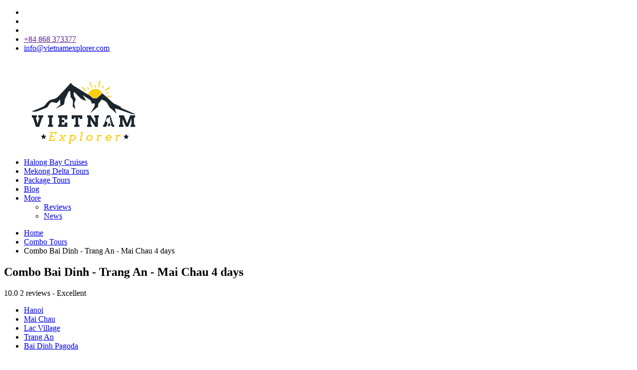

--- FILE ---
content_type: text/html; charset=UTF-8
request_url: https://www.vietnamexplorer.com/tour/combo-bai-dinh-trang-an-mai-chau-4-days
body_size: 14794
content:
<!-- Cached copy, generated 18:37 -->
<!DOCTYPE html>
<html lang="en">
<head>
    <title>Combo Bai Dinh - Trang An - Mai Chau 4 days</title><meta name="description" content="With our combo, you will have chance to visit Buddha Prayer place in Bai Dinh Pagoda, the biggest pagoda in Vietnam, see farmers working in fields, "/><meta name="keywords" content="Ninh Binh tours, Vietnamese combo tours, tours in Mai Chau, Combo Bai Dinh-Trang An - Mai Chau 4 days, Combo Bai Dinh-Trang An - Mai Chau 3 nights, T88CBG08,Tam Coc , Bai Dinh- Trang An, Hanoi tours, Mai Chau "/><link rel="canonical" href="https://www.vietnamexplorer.com/tour/combo-bai-dinh-trang-an-mai-chau-4-days" />
<link rel="alternate" hreflang="en" href="https://www.vietnamexplorer.com/tour/combo-bai-dinh-trang-an-mai-chau-4-days">
<link rel="alternate" hreflang="vi-vn" href="https://vi.vietnamexplorer.com/tour/combo-bai-dinh-trang-an-mai-chau-4-days">
<link rel="alternate" hreflang="fr-fr" href="https://fr.vietnamexplorer.com/tour/combo-bai-dinh-trang-an-mai-chau-4-days"><meta property="og:url" content="https://www.vietnamexplorer.com/tour/combo-bai-dinh-trang-an-mai-chau-4-days" />
<meta property="og:type" content="website" />
<meta property="og:title" content="Combo Bai Dinh - Trang An - Mai Chau 4 days" />
<meta property="og:description" content="With our combo, you will have chance to visit Buddha Prayer place in Bai Dinh Pagoda, the biggest pagoda in Vietnam, see farmers working in fields, " />
<meta property="og:image" content="https://www.vietnamexplorer.com/img/logo-og.png" />
<meta http-equiv="Content-Type" content="text/html; charset=utf-8" /><meta http-equiv="X-UA-Compatible" content="IE=edge">
<meta name="viewport" content="width=device-width, initial-scale=1">
<meta property="og:locale" content="en_US" />
<meta http-equiv="x-dns-prefetch-control" content="on">
<meta name="ahrefs-site-verification" content="4279ebfde5e9daec402ce8dd30398c63f0de78f1b56d3b9ebac6799f1f07474c">
<link rel="dns-prefetch" href="//cdn.izbooking.com">
<link rel="dns-prefetch" href="//www.facebook.com" />
<link rel="dns-prefetch" href="//platform.twitter.com" />
<link rel="dns-prefetch" href="//www.gstatic.com" />
<link rel="dns-prefetch" href="//www.tripadvisor.com" />


<link rel="shortcut icon" type="image/x-icon" href="/images/2019/07/favicon-ve-1562382487-sid1izx.png" /><script type="text/javascript">
    var baseUrl = "https://www.vietnamexplorer.com/";
    var Frontend = 'frontend';
    var currentUrl = '/tour/combo-bai-dinh-trang-an-mai-chau-4-days?hl=en';
</script>
	 
   
<script type="application/ld+json">
	[
		{
      "@context": "https://schema.org",
      "@type": "BreadcrumbList",
      "itemListElement": [{
        "@type": "ListItem",
        "position": 1,
        "item": {
          "@id": "https://www.vietnamexplorer.com/",
          "name": "Homepage",
          "image": "https://www.vietnamexplorer.com/images/2019/05/logo-vietnamexplorer-1558148253-sid1izx.png"
        }
      }
      ,{
        "@type": "ListItem",
        "position": 2,
        "item": {
          "@id": "https://www.vietnamexplorer.com/combo-tours",		  
          "name": "Combo Tours"
        }
      },
      {
        "@type": "ListItem",
        "position": 3,
        "item": {	
          "@id": "https://www.vietnamexplorer.com/tour/combo-bai-dinh-trang-an-mai-chau-4-days",
          "name": "Combo Bai Dinh - Trang An - Mai Chau 4 days",
          "image": "https://cdn.izbooking.com/images/2018/11/351-mai-chau-compressed-1542188883.jpg"
        }
	  }]
      },
	{
            "@context":"https://schema.org",
            "@type":"Product",
            "name":"Combo Bai Dinh - Trang An - Mai Chau 4 days",
                        "SKU":"TO1808T88CBG08",
                        "url":"https://www.vietnamexplorer.com/tour/combo-bai-dinh-trang-an-mai-chau-4-days" ,
            "image":"https://cdn.izbooking.com/images/2018/11/351-mai-chau-compressed-1542188883.jpg",
            "description":"A combination of a group tour to Bai Dinh - Trang An (Ninh Binh) and an exciting trip to Mai Chau offers tourists an enjoyable experience. With our combo, you will have chance to visit Buddha Prayer place in Bai Dinh Pagoda, the biggest pagoda in Vietnam, see farmers working in fields, locals weaving scarves, bike and visit surrounding peaceful villages in Mai Chau.",
			"offers": {
				"@type": "Offer",
				"price": "234",
				"priceCurrency" : "USD",
				"url": "https://www.vietnamexplorer.com/tour/combo-bai-dinh-trang-an-mai-chau-4-days",
				"availability":"http://schema.org/InStock"
			},
			"aggregateRating": {
				"@type": "aggregateRating",
				"ratingValue": "4.5",
				"reviewCount": "11"
			},
			"review": [
								  
				{
				  "@type": "Review",
				  "author": "Customer",
				  "datePublished": "2018-11-15 00:00:00",
				  "description": "",
				  "name": "Customer",
				  "reviewRating": {
					"@type": "Rating",
					"bestRating": "10",
					"ratingValue": "10.0",
					"worstRating": "1"
				  }
				},								  
				{
				  "@type": "Review",
				  "author": "Customer",
				  "datePublished": "2018-03-23 00:00:00",
				  "description": "",
				  "name": "Customer",
				  "reviewRating": {
					"@type": "Rating",
					"bestRating": "10",
					"ratingValue": "10.0",
					"worstRating": "1"
				  }
				}				
			]
			        }
		]
		</script>
    			  
	  	  <!--no1cache-->
    <link rel="stylesheet" type="text/css" href="https://www.vietnamexplorer.com/frontend/cache-css/202601_css_50b51208208f7718512d07c94345112d.css"/>    <!--/no1cache-->
</head>
<body>
<!-- Google Tag Manager (noscript) -->
<noscript><iframe src="https://www.googletagmanager.com/ns.html?id=GTM-TJL68ZF"
height="0" width="0" style="display:none;visibility:hidden"></iframe></noscript>
<!-- End Google Tag Manager (noscript) --><div class="container">
<header>
	<div class="top-head">
    <div class="wrap">
      <ul>
			    				<li class="izload-element" id="recent-view"></li>
                <li class="izload-element" id="top-cart"></li>
                				<li class="dropdown-item izload-element" id="wishlist"></li>
				<li>
				  <a href="" class="contact"> <i class="fa fa-phone" aria-hidden="true"></i>+84 868 373377</a>
				</li>
				<li>
				  <a href="#" class="contact"><i class="fa fa-envelope" aria-hidden="true"></i><span class="__cf_email__" data-cfemail="6a03040c052a1c030f1e040b070f121a0605180f1844090507">[email&#160;protected]</span></a>
				</li>
					   
				      </ul>
    </div>
  </div>
	   <div class="main-head">
        <div class="wrap">
            <div class="btn-menu-hamburger">
                <span>&nbsp;</span>
                <span>&nbsp;</span>
                <span>&nbsp;</span>
            </div>
            <h2 class="logo">
			<a href="/">
				<img src="/images/2019/05/logo-vietnamexplorer-1558148253-sid1izx.png" lazyloader="false" alt="Vietnam Explorer"  />			
            </a></h2>
    <div class="nav">
        <ul>
                                                <li>
                        <a href="/halong-bay-cruises">
                            Halong Bay Cruises</a>
                    </li>
                                                                                    <li>
                        <a href="/mekong-delta-tours">
                            Mekong Delta Tours</a>
                    </li>
                                                                                    <li>
                        <a href="/vietnam-package-tours">
                            Package Tours</a>
                    </li>
                                                                                    <li>
                        <a href="/blog.html">
                            Blog</a>
                    </li>
                                                                                        <li>
                            <a href="#">
                                More                                    <i class="fa fa-angle-down" aria-hidden="true"></i> </a>
                            <ul class="nav_slim">
                                                                                                                                    <li>
                                                        <a href="/reviews.html">
                                                            Reviews                                                        </a>
                                                    </li>
                                                                                                        <li>
                                                        <a href="/news.html">
                                                            News                                                        </a>
                                                    </li>
                                                                                                                                        </ul>
                        </li>
                                                            </ul>
    </div>
        </div>
    </div>
</header>
   <div class="succ-view"></div>
   <div class="product-detail">
   <section class="section-breadcrumb">
       <div class="wrap">
          <ul class="breadcrumb">
              <li>
				  <a href="/">Home</a>
			  </li>
			  <li>
				  <a href="/combo-tours">Combo Tours</a>
			  </li>
			  <li>
				  <span>Combo Bai Dinh - Trang An - Mai Chau 4 days</span>
              </li>
          </ul>
       </div>
   </section>

   <section class="product">
       <div class="wrap">
          <div class="product-entry-header">
			  <h1 class="product-title">Combo Bai Dinh - Trang An - Mai Chau 4 days</h1>
			  <div class="product-entry-header-meta">
					 						  <div class="deal-star">
							  							  <div class="rating-summary">
								   <div class="rating-result" title="star">
										<span style="width:93%"><span></span></span>
								   </div>
							  </div>
						  </div>
					 					 <span class="point">10.0</span>
					 <span class="review-text">2 reviews - Excellent</span>
			   </div>
			   <div class="position">
			       <ul>
				   				 
							 <li><a href="/destination/hanoi">Hanoi</a></li>				 
				   				 
							 <li><a href="/destination/mai-chau">Mai Chau</a></li>				 
				   				 
							 <li><a href="/destination/lac-village">Lac Village</a></li>				 
				   				 
							 <li><a href="/destination/trang-an">Trang An</a></li>				 
				   				 
							 <li><a href="/destination/bai-dinh-pagoda">Bai Dinh Pagoda</a></li>				 
				   				   </ul>    
			   </div>
          </div>
          <div class="product-entry-photos">
               <a href="#photo-323" data-count="9" data-id="323" class="btn-primary btn-more-photo showMorePhoto"><i class="fa fa-camera"></i>More photos</a>

			   			   <div class="list-photos" id="product-photos">
				    <div class="photo">
					      <a href="#photo-323" class="showMorePhoto viewPhoto" data-count="9" data-id="323"> <img src="https://c.foc.info/images/2018/11/1215-mai-chau-compressed-1542188883.jpg" alt="Combo Bai Dinh - Trang An - Mai Chau 4 days" lazyloader="false"/></a>
				    </div>
			   </div>
          </div>
		  <div id="photo-323" class="modal-more-photo mfp-hide">
			   <div class="slideshow-container" id="slideshow-container">
				    <div class="slider-for">
    		<div class="photo-item-frame fade">
		  <img src="https://c.foc.info/images/2018/11/960-bai-dinh-compressed-1542188467.jpg" alt="combo-bai-dinh-trang-an-mai-chau-4-days-1" lazyloader="false" width="960"/>		</div>
    		<div class="photo-item-frame fade">
		  <img src="https://c.foc.info/images/2018/11/960-bai-dinh-trang-an-compressed-1542188481.jpg" alt="combo-bai-dinh-trang-an-mai-chau-4-days-2" lazyloader="false" width="960"/>		</div>
    		<div class="photo-item-frame fade">
		  <img src="https://c.foc.info/images/2018/11/960-mai-chau-compressed-1542188492.jpg" alt="combo-bai-dinh-trang-an-mai-chau-4-days-3" lazyloader="false" width="960"/>		</div>
    		<div class="photo-item-frame fade">
		  <img src="https://c.foc.info/images/2018/11/960-mai-chau-1-compressed-1542188509.jpg" alt="combo-bai-dinh-trang-an-mai-chau-4-days-4" lazyloader="false" width="960"/>		</div>
    		<div class="photo-item-frame fade">
		  <img src="https://c.foc.info/images/2018/11/960-mai-chau-biking-compressed-1-1542188521.jpg" alt="combo-bai-dinh-trang-an-mai-chau-4-days-5" lazyloader="false" width="960"/>		</div>
    		<div class="photo-item-frame fade">
		  <img src="https://c.foc.info/images/2018/11/960-mai-chau-biking-1-compressed-1542188532.jpg" alt="combo-bai-dinh-trang-an-mai-chau-4-days-6" lazyloader="false" width="960"/>		</div>
    		<div class="photo-item-frame fade">
		  <img src="https://c.foc.info/images/2018/11/960-mai-chau-valley-compressed-1542188541.jpg" alt="combo-bai-dinh-trang-an-mai-chau-4-days-7" lazyloader="false" width="960"/>		</div>
    		<div class="photo-item-frame fade">
		  <img src="https://c.foc.info/images/2018/11/960-mu-luong-cave-compressed-1542188550.jpg" alt="combo-bai-dinh-trang-an-mai-chau-4-days-8" lazyloader="false" width="960"/>		</div>
    		<div class="photo-item-frame fade">
		  <img src="https://c.foc.info/images/2018/11/960-pom-coong-village-compressed-1542188560.jpg" alt="combo-bai-dinh-trang-an-mai-chau-4-days-9" lazyloader="false" width="960"/>		</div>
    </div>
    <a class="prev" ><i class="fa fa-angle-left" aria-hidden="true"></i></a>
    <a class="next" ><i class="fa fa-angle-right" aria-hidden="true"></i></a>
			   </div>
			   <div class="slider-nav showSlides " id="slider-nav">
					<div class="slider-nav-hello">
    
	     <div class="slider slider-nav">
		    <div class="img-black">
		       <img src="https://c.foc.info/images/2018/11/960-bai-dinh-compressed-1542188467.jpg" alt="combo-bai-dinh-trang-an-mai-chau-4-days-1" lazyloader="false" width="137"/>		    </div>
		 </div>

    
	     <div class="slider slider-nav">
		    <div class="img-black">
		       <img src="https://c.foc.info/images/2018/11/960-bai-dinh-trang-an-compressed-1542188481.jpg" alt="combo-bai-dinh-trang-an-mai-chau-4-days-2" lazyloader="false" width="137"/>		    </div>
		 </div>

    
	     <div class="slider slider-nav">
		    <div class="img-black">
		       <img src="https://c.foc.info/images/2018/11/960-mai-chau-compressed-1542188492.jpg" alt="combo-bai-dinh-trang-an-mai-chau-4-days-3" lazyloader="false" width="137"/>		    </div>
		 </div>

    
	     <div class="slider slider-nav">
		    <div class="img-black">
		       <img src="https://c.foc.info/images/2018/11/960-mai-chau-1-compressed-1542188509.jpg" alt="combo-bai-dinh-trang-an-mai-chau-4-days-4" lazyloader="false" width="137"/>		    </div>
		 </div>

    
	     <div class="slider slider-nav">
		    <div class="img-black">
		       <img src="https://c.foc.info/images/2018/11/960-mai-chau-biking-compressed-1-1542188521.jpg" alt="combo-bai-dinh-trang-an-mai-chau-4-days-5" lazyloader="false" width="137"/>		    </div>
		 </div>

    
	     <div class="slider slider-nav">
		    <div class="img-black">
		       <img src="https://c.foc.info/images/2018/11/960-mai-chau-biking-1-compressed-1542188532.jpg" alt="combo-bai-dinh-trang-an-mai-chau-4-days-6" lazyloader="false" width="137"/>		    </div>
		 </div>

    
	     <div class="slider slider-nav">
		    <div class="img-black">
		       <img src="https://c.foc.info/images/2018/11/960-mai-chau-valley-compressed-1542188541.jpg" alt="combo-bai-dinh-trang-an-mai-chau-4-days-7" lazyloader="false" width="137"/>		    </div>
		 </div>

    
	     <div class="slider slider-nav">
		    <div class="img-black">
		       <img src="https://c.foc.info/images/2018/11/960-mu-luong-cave-compressed-1542188550.jpg" alt="combo-bai-dinh-trang-an-mai-chau-4-days-8" lazyloader="false" width="137"/>		    </div>
		 </div>

    
	     <div class="slider slider-nav">
		    <div class="img-black">
		       <img src="https://c.foc.info/images/2018/11/960-pom-coong-village-compressed-1542188560.jpg" alt="combo-bai-dinh-trang-an-mai-chau-4-days-9" lazyloader="false" width="137"/>		    </div>
		 </div>

     </div>
			   </div>
	      </div>
		  
          <div class="content-inner">
               <div class="main-content">
				    <div class="control-tab">
						<ul class="tab-panel">
						    <li><a href="#overview" class="anchor">OVERVIEW</a></li>
						    <li><a href="#availability" class="anchor availability">CHECK AVAILABILITY</a></li>
						    <li><a href="#itinerary" class="anchor">FULL ITINERARY</a></li>
						    <li><a href="#qa" class="anchor">Q&A (0)</a></li>
						    <li><a href="#reviews" class="anchor">REVIEWS</a></li>
						</ul>
						<div class="price-box">
						    <p>From  <b>US$ 249</b> <span>US$ 234</span> pp </p>
						    <a class="anchor btn-primary btn-green availability" href="#availability">Book Now</a>
						</div>
				    </div>
			        <hr>
                    <h2 class="inner-ttl">What you’ll get</h2>
						<ul class="list-01">
							 <li>
								 <i class="fa fa-history"></i>
								 <p>Duration : 4 days 3 nights</p>
							 </li>
							 <li>
								 <i class="fa fa-calendar"></i>
								 <p>Departure : Hanoi Old Quarter</p>
							 </li>
							 <li>
							     <i class="fa fa-check"></i>
							     <p>Suitable : Family, Friends, Honey moon couple</p>
							 </li>
							 <li>
							     <i class="fa fa-group"></i>
							     							     <p>Type : Land tour</p>
							 </li>
							 <li>
							     <i class="fa fa-search"></i>
							     <p>Product Code : T88CBG08</p>
							 </li>
						</ul>
				   <div id="overview" class="product-cont">
						<h2 class="inner-ttl">Overview</h2>
						<p class="inner-text"><p style="text-align:justify">A combination of a group tour to Bai Dinh - Trang An (Ninh Binh) and an exciting trip to Mai Chau offers tourists an enjoyable experience. With our combo, you will have chance to visit Buddha Prayer place in Bai Dinh Pagoda, the biggest pagoda in Vietnam, see farmers working in fields, locals weaving scarves, bike and visit surrounding peaceful villages in Mai Chau.</p>

<p style="text-align:justify">&nbsp;</p>

<div style="color: rgb(33, 33, 33); font-family: Verdana, Geneva, sans-seri; font-size: 14px; text-align: justify;">&nbsp;</div>
</p>
						<h2 class="inner-ttl">Highlights</h2>
						<ul class="list-check">
						     <ul>
<li>Free pickup at hotels in Old Quarters</li>
<li>2-night trip to visit Mai Chau valley and Mo Luong cave</li>
<li>Full day to visit Bai Dinh Pagoda and Trang An Cave in Ninh Binh</li>
</ul>						</ul>
				   </div>
                   <div id="closestAvailableProduct"></div>
				   <div id="availability" class="product-cont">
				    	<style>
    .form_checked {
        display: none;
    }
</style>

<div class="form-booking search-box">
       <div class="form-booking-text01">
           Select a date and participants:       </div>
            <form action="/ajax/checkOptionAvailable" class="formCheckProductOption form-box" id="BookingCheckOptionAvailableForm" method="get" accept-charset="utf-8"><input type="hidden" name="product_id" value="323" id="BookingProductId"/><input type="hidden" name="smart_price" value="normal" id="BookingSmartPrice"/>            <div class="form-row">

                  <div class="form-group select-icon select-calendar w-01">
                        <input type="text" name="date" data-format="MM dd, yy" id="datepicker"  class="form-control" value="Jan 25, 2026" data-color="#333" readonly="readonly" aria-label="Select a date..." data-low="Low" data-normal="Normal" data-high="High" data-lastminute = "Lastminute">
                  </div>
                  <div class="form-group select-box select-icon select-passenger input-group w-02" id="input-group">
				  <div class="select-passenger-tooltip">Choose the number of pax</div>
                         <textarea id="passenger_text" class="form-control" aria-label="Select number of pax" rows="1" readonly>Adult x 1</textarea>
                         <div class="input-dropdown-mask"></div>
                    <div class="input-dropdown">
						  <div class="input-dropdown-row">
								<div class="input-dropdown-name">
									  <label for="adults">Adult</label>
									  <span class="age">(Age 12+)</span>
								</div>
								<div class="number-box">
									  <span class="number-btn minus"><i class="fa fa-minus"></i></span>
									  <input type="text" name="adults" id="adults" min="1" value="1" class="form-control numberPr" maxlength="2">
									  <span class="number-btn plus"><i class="fa fa-plus"></i></span>
								</div>
						  </div>
						  <div class="input-dropdown-row">
								<div class="input-dropdown-name">
									  <label for="students">University student</label>
									  <span class="age">(with valid ID card)</span>
								</div>
								<div class="number-box">
									  <span class="number-btn minus"><i class="fa fa-minus"></i></span>
									  <input type="text" name="students" id="students" min="0" value="0" class="form-control numberPr" maxlength="2">
									  <span class="number-btn plus"><i class="fa fa-plus"></i></span>
								</div>
						  </div>
						  <div class="input-dropdown-row">
								<div class="input-dropdown-name">
									  <label for="children1">Children</label>
									  <span class="age">(Age 9-11)</span>
								</div>
								<div class="number-box">
									  <span class="number-btn minus"><i class="fa fa-minus"></i></span>
									  <input type="text" name="children1" id="children1" min="0" value="0" class="form-control numberPr" maxlength="2">
									  <span class="number-btn plus"><i class="fa fa-plus"></i></span>
								</div>
						  </div>
						  <div class="input-dropdown-row">
								<div class="input-dropdown-name">
									  <label for="children2">Children</label>
									  <span class="age">(Age 4-8)</span>
								</div>
								<div class="number-box">
									  <span class="number-btn minus"><i class="fa fa-minus"></i></span>
									  <input type="text" name="children2" id="children2" min="0" value="0" class="form-control numberPr" maxlength="2">
									  <span class="number-btn plus"><i class="fa fa-plus"></i></span>
								</div>
						  </div>
						  <div class="input-dropdown-row">
								<div class="input-dropdown-name">
									  <label for="infants">Infant/baby</label>
									  <span class="age">(Age 0-3)</span>
								</div>
								<div class="number-box">
									  <span class="number-btn minus"><i class="fa fa-minus"></i></span>
									  <input type="text" name="infants" id="infants" min="0" value="0" class="form-control numberPr" maxlength="2">
									  <span class="number-btn plus"><i class="fa fa-plus"></i></span>
								</div>
						  </div>
                    </div>
                  </div>
                  <div class="form-group form-btn w-03">
                    <button type="submit"  class="form-control btn show-avalability">Show avalability</button>
                  </div>
            </div>
            </form>   </div>
   <div class="text-right flexible">
			<div class="how-to-book-and-pay">
				   <p class="how-to-book-and-pay-p"><b>Flexible Price - Best Price Guaranteed </b> <i class="fa fa-info-circle"></i>
								<div class="how-to-book-and-pay-tooltip text-left">
									<div class="how-to-book-and-pay-ttl">4 tips to get a best price on our website<i class="fa fa-times close-tooltip"></i></div>
									<div class="how-to-book-and-pay-content">
											<label class="how-to-book-and-pay-p"><b><span class="span">1</span> Last minute deals</b></label>
											<div class="pay-content">It's worth visiting our website everyday to see our last minute deals. You can not find these deals anywhere else.</div>

											<label class="how-to-book-and-pay-p"><b><span class="span">2</span> Student discount</b></label>
											<div class="pay-content">We offer 5% discount to students. You just need to show us your student id card.</div>

											<label class="how-to-book-and-pay-p"><b><span class="span">3</span> The more the better</b></label>
											<div class="pay-content">Book our tours with your friends, your family to get a cheaper price. It's also known as the quantity discount system on our website.</div>

											<label class="how-to-book-and-pay-p"><b><span class="span">4</span> Season discount</b></label>
											<div class="pay-content">There will be low season, high season and even peak season. See the price right on the celender will help you choose the best rate!</div>
									</div>
									<div class="how-to-book-and-pay-bottom text-right close-tooltip"><span>Close</span></div>
								</div>
				    </p>
		   </div>
   </div>
   <div class="option-booking">
          <div id="table-data-ajax">
            <table class="st01">
              <thead>
                <tr>
                  <th class="col-01">OPTION TYPE</th>
                  <th class="col-02 form_uncheck">MAX</th>
                  <th class="col-03 form_uncheck">RATES</th>

                  <th class="col-02 form_checked">PRICE DETAIL</th>
                  <th class="col-03 form_checked" >TOTAL</th>

                </tr>
              </thead>
              <tbody>
                                             <tr class="tr_check_708">
                  <td class="option-type">
				        <div class="linear-book">
							<figure class="img linear-none-book">
							   <img src="https://cdn.izbooking.com/static/images/product-thumb-lazyload.jpg" data-src="https://c.foc.info/images/2019/12/600-bai-dinh-1576900649.jpg" alt="Deluxe combo 4*" width="250" class="lazyload"/>								  										<p class="form_checked"><i class="fa fa-rocket" style="color: #fff;"></i> Most popular</p>
								  							</figure>
						</div>
						<div class="linear-book">
                            <h4 class="linear-none-book">Deluxe combo 4*</h4>
						</div>
						<div class="linear-book">
							<p class="linear-none-book">
													
									<span class="option-type-item">
										<i class="fa fa-cube" aria-hidden="true"></i> Size : N/A									</span>	
																							</p>
						</div>	
													<div class="linear-book">
								<p class="linear-none-book">
								  <span class="option-type-item">
									   <i class="fa fa-bed" aria-hidden="true"></i> Bed size: N/A								  </span>
								</p>
							</div>	
												<div class="linear-book">
                            <a href="#708" class="showDetailOption linear-none-book" data-id="708"><i class="fa fa-info-circle" aria-hidden="true"></i> Show more </a>
						</div>	
						<div id="708" class="modal-box">
							<div class="content_modal_booking"></div>
						</div>
                  </td>
                  <td class="max_pax form_uncheck">
				        							 <div class="description-max">
							      <p>Price for Deluxe combo 4*</p>
							 </div>
												<hr>
                                          </td>
                                    <td rowspan="1" class="rates form_uncheck">
                        <a class="anchor availability anchorBookform" href="#availability"><p><i class="fa fa-angle-double-up" aria-hidden="true"></i></p></a>
                        <a class="anchor availability anchorBookform" href="#availability">Choose date to show price</a>
                  </td>
                                    <td class="max form_checked">
						<div class="data_optionQtyDiscount linear-none-book"></div>
						
				        
						<div class="data_optionPriceDetail"></div>
                  </td>
                  <td class="form_checked rates">
												    <p class="recom linear-none-book">Recommend for you</p>
												<div class="linear-book">
						    <p class="price linear-none-book"><span class="throu data_originOptionSubtotal"></span> <span class="clr data_optionSubtotal"></span></p>
						</div>  
						<div class="linear-book">
						    <p class="include linear-none-book">Total Option Price</p>
						</div> 
						<div class="linear-book">
						    <p class="time linear-none-book" style="display: none">Ends in : 05:23:35 hours</p>
						</div>
						<div class="data_available" style="display: none">
							<div class="linear-book">
								<a href="" class="btn-book btnBookNow linear-none-book">BOOK NOW</a>
								<p class="easy linear-none-book">Easy &amp; fast checkout</p>
							</div>	
						</div>
						<div class="data_not_available" style="display: none">
						    <div class="linear-book">
							    <a href="" class="btn-book btn-contact linear-none-book">CONTACT US</a>
							    <p class="easy linear-none-book">24/7 customer support</p>
							</div>		
						    <div class="fully linear-none-book">This option is fully booked, please change your date or contact us for more details.</div> 
						</div>
                  </td>

                </tr>
                                            </tbody>
            </table>
          </div>
   </div>
						<div class="productinfo">
							 <ul>
																<li>
									<div class="icon">
									    <div class="sprite-product icon-1"></div>
									</div>
									<dl>
										<dt>Meals</dt>
										<dd>2 Breakfasts, 3 Lunches, 2 Dinners</dd>
									</dl>
								</li>
																								<li>
								 	<div class="icon">
										<div class="sprite-product icon-2"></div>
									</div>
									<dl>
										<dt>Transportation</dt>
										<dd>Shuttle bus</dd>
									</dl>
								</li>
																								<li>
									<div class="icon">
										<div class="sprite-product icon-3"></div>
									</div>
									<dl>
										<dt>Accommodation</dt>
										<dd>Hotel</dd>
									</dl>
								</li>
																<li class="flex-col">
																		<div class="col col-1">
										<div class="icon">
										    <div class="sprite-product icon-4"></div>
										</div>
										<dl>
										    <dt>Price Includes</dt>
										    <dd>
												<div class="list-dot">
												  <ul>
<li>Entrance fees</li>
<li>Bicycle trip in Mai Chau</li>
<li>Meals as indicated above</li>
<li>English speaking tour guide</li>
<li>Round trip transfer by A/C van</li>
<li>Deluxe room in Mai Chau</li>
<li>Traditional dance show &amp; can wine</li>
<li>Electric car and Boat trip in Ninh Binh</li>
</ul>												</div>
										    </dd>
										</dl>
									</div>
																											<div class="col col-2">
										<div class="icon">
										    <div class="sprite-product icon-7"></div>
										</div>
										<dl>
											<dt>Price Excludes</dt>
											<dd>
												<div class="list-dot">
												   <ul>
<li>VAT &amp; travel insurance</li>
<li>Drinks &amp; Personal expense</li>
<li>Hotel accommodation in Hanoi</li>
</ul>												</div>
											</dd>
										</dl>
									</div>
																	</li>
																<li>
									<div class="icon">
										<div class="sprite-product icon-5"></div>
									</div>
									<dl>
										<dt>Cancellation by Customer</dt>
										<dd>
											<div class="list-dot">
											    <p>For almost of our tours, once tour is confirmed and fully paid but for one reason they cancel the tour, the following charges will apply in the event of cancellation prior to tour commencement:</p>
<p>More than 45 days prior to trip departure: No charge (Full refund will be made but transaction fee will be paid by you).</p>
<ul>
<li>30-45 days before arrival: 10% of total tour price.</li>
<li>15-29 days before arrival: 50% of total tour price.</li>
<li>7-14 days before arrival: 75% of total tour price.</li>
<li>Within 7 days before arrival: 100% tour price.</li>
</ul>
<p>Note:</p>
<p>The above fees are subject to an added bank transaction fee.</p>
<p>There will be no refund given for any unused or missed ground arrangements, sightseeing, meals or hotel accommodations.</p>
<p>For no show cases, there will be no refund.</p>
<p>All cancellations must be in person or in writing.</p>											</div>
										</dd>
									</dl>
								</li>
																								<li>
									<div class="icon">
										<div class="sprite-product icon-5"></div>
									</div>
									<dl>
										<dt>Cancellation by Weather</dt>
										<dd>
										    <div class="list-dot">
											   <p style="text-align: justify;">In case of an unexpected situation/ bad weather causes an effect on your trip after commencement, we serve the right to change the itinerary of your booked tour for the safety of all clients in the group. If there are more than one solution, we will ask for your permission and agreement to do the next step. In such kind of cancellation, the refund of any payment on the un-used portion of transportation service, hotel service, car rental or tours will be given.</p>										    </div>
										</dd>
									</dl>
								</li>
																								<li>
									<div class="icon">
									    <div class="sprite-product icon-6"></div>
									</div>
									<dl>
										<dt>Children Policy</dt>
										<dd>
										   <div class="list-dot">
											   <ul>
<li>Under 4 years: Free of Charge.</li>
<li>From 4 to 8 years old: 50% of adult&rsquo;s fare and sharing bed with parents.</li>
<li>From 9 to 11 years old: 75% of adult&rsquo;s fare and using existing bed.</li>
<li>Students with ID student card: 90% of adult&rsquo;s fare and using existing bed.</li>
<li>Over 11 years old: 100% of adult&rsquo;s fare and using existing bed.</li>
</ul>										   </div>
										</dd>
									</dl>
								</li>
															 </ul>
						</div>
				   </div>
				   
				   						<div id="itinerary" class="product-cont">
							 <h2 class="inner-ttl">Itineraries</h2>
							 <div class="question-box">
								  								  <dl>
									<dt>Day 1: Hanoi - Bai Dinh - Trang An</dt>
									<dd>
												   <p><strong>07.45 - 08.15</strong>: Pick up at your hotels in Hanoi old quarters, depart for Ninh Binh province (120 Kms).</p>

<p><strong>10.30</strong>: Arrive in Buddha Prayer place in Bai Dinh Pagoda, the biggest pagoda in Vietnam with 500 La Han statues, biggest bronze Buddha statue in Vietnam with 10 meters in height, 100 tons in weight. Have lunch in local restaurant with some local special dishes such as Goat meat with elderberry, pork storage vessel.</p>

<p><strong>13.00</strong> Depart to visit Trang An tourist attraction, take boat trip to visit cave complex: Sang Cave, Toi Cave, Ba Giot Cave, Nau Ruou in mystery and wildness, see scenery of mountain and rivers of Ninh Binh.</p>

<p><strong>16.00</strong>: Getting on the car for returning to Hanoi.</p>

<p><strong>18.00 - 18:30</strong>: Back to Hanoi at your hotel</p>

																										<p> Meals:
														L													</p>
													 
													<p> Accommodation: N/A</p>
									</dd>
								  </dl>
								  								  <dl>
									<dt>Day 2: Hanoi - Mai Chau</dt>
									<dd>
												   <p><strong>08h30</strong>: Depart from Hanoi (3.5 hours drive with break, photo stop; good road condition)</p>

<p><strong>12h00</strong>: Arrive in Mai Chau. Welcome drink and cold/hot towel to be served, followed by an appetizing lunch. The fresh, tasty dishes on offer include local vegetable, ingredients and flavors such as green bean, black mushroom, fish and chicken cooked in Muong or Thai ethnic minority style</p>

<p><strong>15h30</strong>: Start your journey to discover the interesting surroundings and ethnic minority tribes with our cycling tour for 2 hours</p>

<p>Note: This 2-hour valley cycling tour can be replaced by 4.5-hour cycling &amp; rock climbing tour, which starts from 1PM. Surcharge USD 20/ person</p>

<p><strong>19h00</strong>: A fabulous dinner will be served</p>

<p><strong>20h30</strong>: Complement your experience by sampling delicacies from the local region during dinner time and enjoy the performance by local troupe of ethnic minority Muong and Thai people. It is so relaxing to watch the exotic dances featuring the flower, land-scape and daily agriculture cultivating activities and sweet dating songs in the fresh mountain air.</p>

																										<p> Meals:
														L, D													</p>
													 
													<p> Accommodation: Hotel</p>
									</dd>
								  </dl>
								  								  <dl>
									<dt>Day 3: Mo Luong cave - Mai Chau </dt>
									<dd>
												   <p><strong>08h00</strong>: Enjoy a tasty international breakfast in Bo Luong Restaurant with views overlooking the lake, the paddy fields and the swimming pool</p>

<p><strong>09h00</strong>: Climb up the stairs to visit Mo Luong Cave across from Mai Chau Lodge. The cave stretches 500 meters under Mt. Pu Kha and is rich in myths and legends of the local people. Discover the cave&rsquo;s four caverns before returning</p>

<p><strong>10h00</strong>: Start the walking tour to H&rsquo;mong village to get a deeper immersion into the ethnic communities and to understand how they live from a real life perspective</p>

<p><strong>12h30:</strong> Enjoy a picnic lunch at the village and drive back to the Lodge or drive back and have lunch at the Lodge</p>

<p>Note: Please note that the program for the second day can be change between Trekking tour to H&rsquo;mong or Kayaking on Hoa Binh River</p>

<p><strong>19h00</strong>: A fabulous dinner will be served.</p>

																										<p> Meals:
														B, L, D													</p>
													 
													<p> Accommodation: Hotel</p>
									</dd>
								  </dl>
								  								  <dl>
									<dt>Day 4: Poom Coong and lac Villages - Hanoi </dt>
									<dd>
												   <p><strong>08h00</strong>: Breakfast</p>

<p><strong>09h00</strong>: Continue walk to Thai&rsquo;s Village at Pom Coong &amp; Lac</p>

<p><strong>11h30</strong>: Back to hotel for Lunch (this meal not included in the package rate)</p>

<p><strong>13h30</strong>: Leave Mai Chau to go back to Hanoi</p>

																										<p> Meals:
														B													</p>
													 
													<p> Accommodation: N/A</p>
									</dd>
								  </dl>
								  								  <div class="btn-box">
									   <a href="#sendEmail" class="btn-primary sendEmail">Download Itineraries<i class="fa fa-download"></i></a>
								  </div>
							 </div>
						</div>
						<div class="mfp-hide modal-box" id="sendEmail" >
							 <form action="/ajax/downloadItinerariesEmail" class="boxSendEmail" id="downloadItiEmailDownloadItinerariesEmailForm" method="post" accept-charset="utf-8"><div style="display:none;"><input type="hidden" name="_method" value="POST"/></div>						     <button title="Close (Esc)" type="button" class="mfp-close">×</button>
							 <div class="form-group">
								 <input type="hidden" name="data[downloadItiEmail][productid]" value="323" id="downloadItiEmailProductid"/>								 <h2 for="your_email">Download itineraries:</h2>
								 <br>
								 <p>Enter your email to get the "Combo Bai Dinh - Trang An - Mai Chau 4 days" itineraries containing all the important information right to your inbox.</p>
								 <br>
								 <input name="data[downloadItiEmail][email]" class="form-control" aria-label="Your Email" placeholder="Enter email address" type="email" id="downloadItiEmailEmail"/>							 </div>
							 <div class="form-group form-btn">
								 <button class="btn-primary btn-green">Send to your email</button>
							 </div>
							 </form>							 <div class="done text-center">
								 <button title="Close (Esc)" type="button" class="mfp-close">×</button>
								 We have sent the  <b>Combo Bai Dinh - Trang An - Mai Chau 4 days</b> itineraries to your email!							 </div>
						</div>
			        
			  
				   					    <div id="notes" class="product-cont">
							<h2 class="inner-ttl cl02">Important Notes</h2>
							<ul class="list-check">
								 <ul>
<li>Combo excludes hotel in Hanoi which can be arranged upon request</li>
<li>The order of tours in this combo might be changed subject to availability</li>
</ul>							</ul>
					    </div>
					    <hr>
				   		 
				   
				   <div id="qa" class="product-cont">
						<h2 class="inner-ttl">Questions &amp; Answers</h2>
						<div class="message_success succ-view" style="display: none;">Thank you for your question.</div>
						<div class="comment-form">
						      <form action="/add-question" class="formAddQuestion form-box" id="ProductQnaAddQuestionForm" method="post" accept-charset="utf-8"><div style="display:none;"><input type="hidden" name="_method" value="POST"/></div>							  <div class="form-row">
								  <input type="hidden" name="data[ProductQna][product_id]" value="323" id="ProductQnaProductId"/>								  <textarea name="data[ProductQna][content]" class="quest form-control" cols="30" rows="6" maxlength="250" aria-label="Questions and Answers" id="ProductQnaContent" required="required"></textarea>							  </div>
							  <div class="popup-question" id="popup-question">
									<div class="maskk"></div>
									<div class="form-popup-question">
									  <p class="text-ttl"><i class="fa fa-pencil-square-o"></i>YOUR INFORMATION</p>
									  <div class="form-row">
										<input name="data[ProductQna][name]" class="form-control" placeholder="Your name" maxlength="255" type="text" id="ProductQnaName" required="required"/>									  </div>
									  <div class="form-row">
										<input name="data[ProductQna][email]" class="form-control" placeholder="Email address" maxlength="255" type="email" id="ProductQnaEmail" required="required"/>									  </div>
									  										<div class="btn-recaptcha">
											<div class="rw g-recaptcha" id="recaptcha" data-sitekey="6LekFYYUAAAAAGKN4iEExVzcrHK4NWxYSx0ixMNp"></div>
											<span class="msg-error error"></span>
										</div>
									  									  <div class="form-row text-center">
										<button class="btn-sp st03">Submit your question</button>
									  </div>
									</div>
							  </div>							  
							  <div class="boxemotion">			  
								  <a href="">Rules for posting Q&A</a>
								  <div class="text-right">
										<div class="btn-sp st01" id="submit_question">Send</div>
								  </div>
							  </div>								  
							  </form>							  <div class="check-textarea">Please enter content</div>
						</div>
						<div class="questions">
						      <div class="count-questions"> 0 Questions </div>
							  <div class="search-questions">
									   <form action="/ajax/searchQuestions" class="searchQuestion" id="BookingSearchQuestionsForm" method="get" accept-charset="utf-8"><input type="hidden" name="product_id" value="323" id="product_id"/>										    <button type="submit" class="fa fa-search btn" aria-hidden="true"></button> <input name="cmtKey" placeholder="Search by content, sender ..." type="text" id="BookingCmtKey"/>										</form>							  </div>
						</div>
						<div class="comment-list">							  </div>
				   </div>			   				   
                   <div id="reviews" class="product-cont cont-product">
						<h2 class="inner-ttl">Customer Reviews</h2>
							  <div class="bigbox">
								  <div class="reviewbox">
									  <b>Excellent</b>
									  <p class="num">10.0</p>
									  <span>Based on 2 reviews</span>
								  </div>
								  <div class="rvsumm">
									  <p class="rvsumm-txt">Review summary</p>
									  <ul class="list-rvsumm" id="ratePercent">
										   <li>
												<div class="name">Service</div>
												<div class="skills services"><span ></span></div>
												<span class="num-rate" data-rate="10.0">10.0</span>
										   </li>
										   <li>
												<div class="name">Organization</div>
												<div class="skills organization"><span></span></div>
												<span class="num-rate" data-rate="10.0">10.0</span>
										   </li>
										   <li>
												<div class="name">Value for money</div>
												<div class="skills value"><span></span></div>
												<span class="num-rate" data-rate="10.0">10.0</span>
										   </li>
										   <li>
												<div class="name">Safety</div>
												<div class="skills safety"><span></span></div>
												<span class="num-rate" data-rate="10.0">10.0</span>
										   </li>
									  </ul>
								  </div>
							  </div>
							  
							  <div class="rvclient-list" id="rvclient-list">
								  								  <div class="rvclient tr_review_item">
									  <div class="rate-score-left">
										  <div class="rateboxscore">
											    <span>10.0</span>
										  </div>
										  <p>Customer</p>
										  <div class="addandtime">
												<span></span>
												<br>
												<span>
													15 Nov 2018												</span>
										  </div>
									  </div>
									  <div class="ratecomment">
										  <span class="titcomment">Well worth a visit</span>
										  <span class="ReviewContent_first"> </span>
										  									  </div>
								  </div>
								  								  <div class="rvclient tr_review_item">
									  <div class="rate-score-left">
										  <div class="rateboxscore">
											    <span>10.0</span>
										  </div>
										  <p>Customer</p>
										  <div class="addandtime">
												<span></span>
												<br>
												<span>
													23 Mar 2018												</span>
										  </div>
									  </div>
									  <div class="ratecomment">
										  <span class="titcomment"> Mai Chau, with guided walking, and a cycling tour</span>
										  <span class="ReviewContent_first"> </span>
										  									  </div>
								  </div>
								  								  <div class="load_more_box_content"></div>
							  </div>

							                     </div>
			  
            </div>
            <!-- .main-content -->
            <div class="sidebar">
				  <div class="widget widget-detail">
							<div class="pricedetail text-center">
								  <p>From  <b> US$ 249</b> <span>US$ 234</span> pp</p>
								  <div class="btn-box">
									<a class="anchor btn-primary btn-green availability" href="#availability">Book Now</a>
								  </div>
							</div>
							<ul class="list-05">
								  <li><i class="fa fa-mobile" aria-hidden="true"></i>Printed or mobile voucher accepted</li>
								  <li><i class="fa fa-credit-card" aria-hidden="true"></i>Easy cancellation</li>
								  <li><i class="fa fa-bolt" aria-hidden="true"></i>Instant confirmation</li>
							</ul>
				  </div>
				  
				  				  <div class="widget widget-maps mapDetail">
					   <img src="https://cdn.izbooking.com/static/images/product-thumb-lazyload.jpg" data-src="https://c.foc.info/images/2019/02/image-017-compressed-1550549296.jpg" class="lazyload mapDetail" alt="Combo Bai Dinh - Trang An - Mai Chau 4 days" width="370"/>				  </div>
				  				  <div class="widget widget-faq how-to-book-and-pay">
					   <h3 class="widget-faq-ttl">How to Book and Pay</h3>
					   <ul>
							<li><p class="how-to-book-and-pay-p"><span class="span">1</span>Check Availability</p></li>
							<li><p class="how-to-book-and-pay-p"><span class="span">2</span>Book Now</p></li>
							<li><p class="how-to-book-and-pay-p"><span class="span">3</span>Custom your cart</p></li>
							<li><p class="how-to-book-and-pay-p"><span class="span">4</span>Checkout</p></li>
							<li><p class="how-to-book-and-pay-p"><span class="span">5</span>Confirm</p></li>
							<li><p class="how-to-book-and-pay-p"><span class="span">6</span>Enjoy your trip</p></li>
					   </ul>
					   <div class="how-to-book-and-pay-tooltip">
							<div class="how-to-book-and-pay-ttl">How to Book and Pay</div>
							<div class="how-to-book-and-pay-content">
								 <label class="how-to-book-and-pay-p"><span class="span">1</span><b>Check Availability</b></label>
								 <div class="pay-content">Choose your travel date, number of people then click on the “Show availability” button to see the price for each option of your selected tour.</div>
								 <label class="how-to-book-and-pay-p"><span class="span">2</span><b>Book Now</b></label>
								 <div class="pay-content">Click on “Book now” button of the option you want. This will automatically add the tour to your cart.</div>
								 <label class="how-to-book-and-pay-p"><span class="span">3</span><b>Custom your cart</b></label>
								 <div class="pay-content">Here you can: Tick to choose the optional services (if any); Click “Continue shopping” if you want to book more tours/services; Click “Clear cart” then start to book again if you chose a wrong tour; Add “Coupon Code” if any then click “Check out” to move to next step.</div>
								 <label class="how-to-book-and-pay-p"><span class="span">4</span><b>Checkout</b> </label>
								 <div class="pay-content">Here you need to fill in your information (Info with the red mark (*) is required), choose payment method: Credit card via OnePay, tick to accept our terms and condition to pay for your booking then click “Proceed to payment” to pay.</div>
								 <label class="how-to-book-and-pay-p"><span class="span">5</span><b>Confirm</b></label>
								 <div class="pay-content">After the payment is completed, you will get an automatically confirmation. The written confirmation will be made via email to your email.</div>
								 <label class="how-to-book-and-pay-p"><span class="span">6</span><b>Enjoy your trip</b></label>
							</div>
						</div>
				  </div>
				  <div class="widget widget-list">
						<div class="widget-content">
							<ul class="list-03">
								<!--<li><a href="/coupon-tour/?tour_id=323" class="text-dark-blue"><i class="fa fa-gift"></i>Give this as a gift</a></li>-->
																<li class="btn-favorite " product-id="323" id="btn-favorite">
								<i class="fa fa-heart"></i>
								   <span id="btn-label">Add to wishlist</span>
								</li>
								<li class="link-customize"><i class="fa fa-pencil"></i>
										<a href="/customize-tour/combo-bai-dinh-trang-an-mai-chau-4-days" class="text-dark-blue">
										Customize this tour										</a></li>
							 </ul>
						</div>
				  </div>
				  <div class="widget widget-faq">
					    <h3 class="widget-faq-ttl">Why Book with us ?</h3>
						<div class="widget-faq-desc">
						     <p>There are at least 5 reasons why you should use our services</p>
						</div>
						<ul class="list-check">
							 <li>Best Value For Money</li>
							 <li>Interesting Lesson - Wonderful Experience</li>
							 <li>Interesting activities and itinerary.</li>
							 <li>Easy to book</li>
							 <li>Excellent secure and online support</li>
						</ul>
				  </div>
				  						<div class="widget widget-hot-deals">
							 <h3 class="widget-hot-deals-ttl">Bestseller</h3>
							 <div class="widget-content">
								 <ul class="widget-hot-deals-list">
																			    <li>
      <figure class="thumb">
	    <a href="/tour/sapa-easy-trek-2d3n-by-train">
        			<img src="https://cdn.izbooking.com/static/images/product-thumb-lazyload.jpg" data-src="https://c.foc.info/images/2018/11/351-compressed-1541403207.jpg" alt="Sapa Easy Trek 2D3N by train" width="121" height="88" class="lazyload"/>	    </a>				
      </figure>
      <div class="meta">
        <div class="meta-top">
          <h3 class="meta-ttl"><a href="/tour/sapa-easy-trek-2d3n-by-train">Sapa Easy Trek 2D3N by train</a></h3>
          <p class="meta-duration"><i class="fa fa-clock-o"></i>Duration: 3 days</p>
        </div>
          <div class="meta-bottom-col">
            <p class="deal-price">
              <span class="from">From <b> US$ 145</b></span>
              <span class="us"><b>US$ 130</b></span>
            </p>
          </div>
      </div>
    </li>																			    <li>
      <figure class="thumb">
	    <a href="/tour/my-tho-ben-tre-can-tho-2-days-group-tour">
        			<img src="https://cdn.izbooking.com/static/images/product-thumb-lazyload.jpg" data-src="https://c.foc.info/images/2018/11/351-fruit-boat-cai-rang-floating-market-compressed-1541477857.jpg" alt="My Tho - Ben Tre - Can Tho 2 days (group tour)" width="121" height="88" class="lazyload"/>	    </a>				
      </figure>
      <div class="meta">
        <div class="meta-top">
          <h3 class="meta-ttl"><a href="/tour/my-tho-ben-tre-can-tho-2-days-group-tour">My Tho - Ben Tre - Can Tho 2 days (group tour)</a></h3>
          <p class="meta-duration"><i class="fa fa-clock-o"></i>Duration: 2 days</p>
        </div>
          <div class="meta-bottom-col">
            <p class="deal-price">
              <span class="from">From <b></b></span>
              <span class="us"><b>US$ 105</b></span>
            </p>
          </div>
      </div>
    </li>																			    <li>
      <figure class="thumb">
	    <a href="/tour/discover-northern-vietnam-package-9-days">
        			<img src="https://cdn.izbooking.com/static/images/product-thumb-lazyload.jpg" data-src="https://c.foc.info/images/2019/07/351-sapa-1563525341.jpg" alt="Discover Northern Vietnam package 9 days" width="121" height="88" class="lazyload"/>	    </a>				
      </figure>
      <div class="meta">
        <div class="meta-top">
          <h3 class="meta-ttl"><a href="/tour/discover-northern-vietnam-package-9-days">Discover Northern Vietnam package 9 days</a></h3>
          <p class="meta-duration"><i class="fa fa-clock-o"></i>Duration: 9 days</p>
        </div>
          <div class="meta-bottom-col">
            <p class="deal-price">
              <span class="from">From <b></b></span>
              <span class="us"><b>US$ 515</b></span>
            </p>
          </div>
      </div>
    </li>																	 </ul>
								 <div class="widget-hot-deals-viewmore">
										<a href="/page/best-sellers.html" class="btn-primary">View More <i class="fa fa-angle-right"></i></a>
								 </div>
							 </div>
						</div>
				  				  <!--recent_views-->
				  				  <!--/recent_views-->
            </div>
            <!-- .sidebar -->
          </div>
       </div>
   </section>
</div>

<div class="overlay_map">
<div class="close-all"></div>
    <div class="map_popup">
        <div class="close_btn close_map">×</div>
        <input type="hidden" class="map_points" value='[{"lat":21.03377342224121,"lng":105.8447036743164},{"lat":20.27651596069336,"lng":105.86495971679688},{"lat":20.25270843505859,"lng":105.91817474365234},{"lat":21.03377342224121,"lng":105.8447036743164},{"lat":20.60897827148438,"lng":105.04611206054688},{"lat":20.65264320373535,"lng":105.07150268554688},{"lat":21.03377342224121,"lng":105.8447036743164}]'>
        <input type="hidden" class="map_center" value='{"lat":20.729709410686148,"lng":105.74261376793903}'>
        <input type="hidden" class="map_zoom" value='9'>
        <div id="map"></div>
    </div>
</div>
<footer>
    <div class="menu-foot">
        <div class="wrap">
             <ul>
                <li><a href="/page/who-we-are.html">About us</a></li>
                <li><a href="/page/why-book-with-us.html">Why choose us</a></li>
                <li><a href="/page/contact-us.html">How to book and pay</a></li>
                <li><a href="/page/terms-and-conditions.html">Terms & Conditions</a></li>
                <li><a href="/page/faqs.html">FAQ</a></li>
                <li><a href="/blog.html">Travel News</a></li>
              </ul>
        </div>
    </div>
  <div class="foot-info">
    <div class="wrap foot">
        <div class="foot-logo">
                      <div class="flogo">
            <a href="/">
              <img src="/images/2019/08/flogo-vietnamexplorer-1565777034-sid1izx.png" alt="Vietnam Explorer"  />    
            </a>        
            </div>          
           
            <div class="address">
                        <a class="btn-selector changeLang" href="#changeLang">
             <i class="flag-en"></i> English          </a>
          <div id="changeLang" class="modal-box mfp-hide modal-changeLang">
            <div class="content_modal">
              <div class="modal-header">
                <label>Select a country</label>
                <button title="Close (Esc)" type="button" class="mfp-close">×</button>
              </div>
              <div class="modal-body">
                  <ul>
                  
                  
                <a ><li  class="active" ><i class="flag-en"></i>English<i class="fa fa-check"></i></li></a>            
                  
                <a href="https://vi.vietnamexplorer.com/tour/combo-bai-dinh-trang-an-mai-chau-4-days"><li ><i class="flag-vi"></i>Tiếng Việt</li></a>            
                  
                <a href="https://fr.vietnamexplorer.com/tour/combo-bai-dinh-trang-an-mai-chau-4-days"><li ><i class="flag-fr"></i>Français</li></a>            
                                </ul>  
              </div>
            </div>
          </div>
                   
            <a class="btn-selector changeCurrencyModal" href="#changeCurrencyModal">
             Currency: USD          </a>
          <div id="changeCurrencyModal" class="modal-box mfp-hide modal-changeLang">
            <div class="content_modal">
              <div class="modal-header">
                <label>Select a currency</label>
                <button title="Close (Esc)" type="button" class="mfp-close">×</button>
              </div>
              <div class="modal-body">
                  <ul>
                                    <a id="currentCurrency" currency="USD" exchangerate="26263">                
                        <li class="active">USD<i class="fa fa-check"></i></li>
                  </a>
                                    <a class="changeCurrency" change-to="VND">
                      <li>VND</li>
                  </a>
                </ul>  
              </div>
            </div>
          </div>          
        </div>        
            </div>
      <div class="foot-customer">
          <p>Customer</p>
          <ul>
          <li>
            <a >
            My Booking            </a>          
          </li>
          <li>
             <a id="wishlist_href"  title="wishlist">
              Wishlist             </a>         
          </li>
          <li><a   href="/compare">Compare list</a></li>
                </ul>       
      </div>
      <div class="foot-customer">
          <p>Company</p>
          <ul>
            <li><a href="/page/who-we-are.html" >About us</a></li>
          <li><a href="/page/contact-us.html" >Contact us</a></li>          
          <li><a href="/page/why-book-with-us.html" >Why choose us</a></li>
          <li><a href="/page/terms-and-conditions.html" >Terms & conditions</a></li>
          <li><a href="/page/partners.html" >Partners</a></li>
                </ul>       
      </div>

      <div class="office">
          <ul>
           <li><p>Sales Office </p></li>
           <li><span>Address:</span> 25/F 89 Lang Ha St., Dong Da Dist, Hanoi</li>
           <li><span>Phone:</span> +84 868373377</li>
           <li><span>Email:</span> <a href="/cdn-cgi/l/email-protection" class="__cf_email__" data-cfemail="0d64636b624d7b646879636c6068757d61627f687f236e6260">[email&#160;protected]</a></li>
           <li><span>Hotline: </span><a href="tel:+84 868373377"><b>+84 868373377</b></a></li>
                </ul>
      <ul class="icon-logo">
                        <li><a target="_blank" rel="noopener nofollow" href="https://www.facebook.com/VNexplorers/"  ><i class="fa fa-facebook"></i></a></li>
                                    <li><a target="_blank" rel="noopener nofollow" href="https://twitter.com/Vietnamexplorer"  ><i class="fa fa-twitter"></i></a></li>
                                                <li><a target="_blank" rel="noopener nofollow" href="https://www.pinterest.com/Vietnamexplorer/"  ><i class="fa fa-pinterest"></i></a></li>
                                                <li><a target="_blank" rel="noopener nofollow" href="https://www.youtube.com/channel/UCxj1SOx60PFaJwvbipI9znA/"  ><i class="fa fa-youtube"></i></a></li>
                                  </ul>   
      </div>
    </div>
  </div>
	<div class="cop-pay">
		<div class="wrap">
		<p class="copy-txt">Copyright &copy; 2026 Vietnam Explorer. All rights reserved. Legal notice.</p>
			<ul class="list-icon-pay">
				<li class="item icon-1">&nbsp;</li>
				<li class="item icon-2">&nbsp;</li>
				<li class="item icon-3">&nbsp;</li>
				<li class="item icon-4">&nbsp;</li>
				<li class="item icon-5">&nbsp;</li>
				<li class="item icon-6">&nbsp;</li>
			</ul>
			</div>
	</div>

</footer>

<div class="modal-login">
	<div id="modal-login-bg"></div>
	<div class="login-box modal-login-dialog">
		<span class="close"></span>

		<p class="lead-login">Log in to Vietnam Explorer</p>
		<p class="txt">Log in to add things to your wishlist and access your bookings from any device.</p>
		<p class="btn log-face"><a href=""><i class="fa fa-facebook" aria-hidden="true"></i>Log in with Facebook</a></p>
		<p class="btn log-google"><a href=""><i><img src="https://cdn.izbooking.com/static/images/share/google-identity-icon.png" alt=""></i>Log in with Google</a></p>
		<p class="log-or"><span>Or</span></p>
		<div class="main-log-in">
			<form action="" method="POST" name="frmlogin">
				<p class="txtInput">
					<input type="email" name="txtUser" placeholder="Email address" class="in">
				</p>
				<p class="txtInput">
					<input type="password" name="txtPass" placeholder="Password" class="in">
				</p>
				<div class="act">
					<p class="remember"><input type="checkbox" id="remember"><label for="remember">Remember me</label></p>
					<p class="forgot"><a href="">Forgot your password</a></p>
				</div>
				<p class="btn handle-log"><a href="" id="sm-login">Login</a></p>
			</form>
		</div>
		<p class="new-here">New here ?<a href="#">Create an account</a></p>
	</div>
</div>

    <script data-cfasync="false" src="/cdn-cgi/scripts/5c5dd728/cloudflare-static/email-decode.min.js"></script><script type="text/javascript" src="https://cdn.izbooking.com/static/js/lazyload.js"></script>
    <script type="text/javascript" charset="utf-8">
        window.addEventListener("load", function(event) {
            lazyload();
        });
    </script>
    <script type="text/javascript" src="https://maps.googleapis.com/maps/api/js?key=AIzaSyARW-6gPrgkp_wVjmby-Oyjl00Xz33D6E8"></script><script type="text/javascript" src="https://www.vietnamexplorer.com/frontend/cache-js/202601_js_5b402b12208223374d856f639ac1f0c9.js" defer="defer" async="async"></script>    <script type="text/javascript" src="https://www.google.com/recaptcha/api.js?hl=en" defer="defer" async="async"></script>

</div>
<script defer src="https://static.cloudflareinsights.com/beacon.min.js/vcd15cbe7772f49c399c6a5babf22c1241717689176015" integrity="sha512-ZpsOmlRQV6y907TI0dKBHq9Md29nnaEIPlkf84rnaERnq6zvWvPUqr2ft8M1aS28oN72PdrCzSjY4U6VaAw1EQ==" data-cf-beacon='{"version":"2024.11.0","token":"9fd11317ec284a62b0c2de6716574ba8","r":1,"server_timing":{"name":{"cfCacheStatus":true,"cfEdge":true,"cfExtPri":true,"cfL4":true,"cfOrigin":true,"cfSpeedBrain":true},"location_startswith":null}}' crossorigin="anonymous"></script>
</body>
</html>

